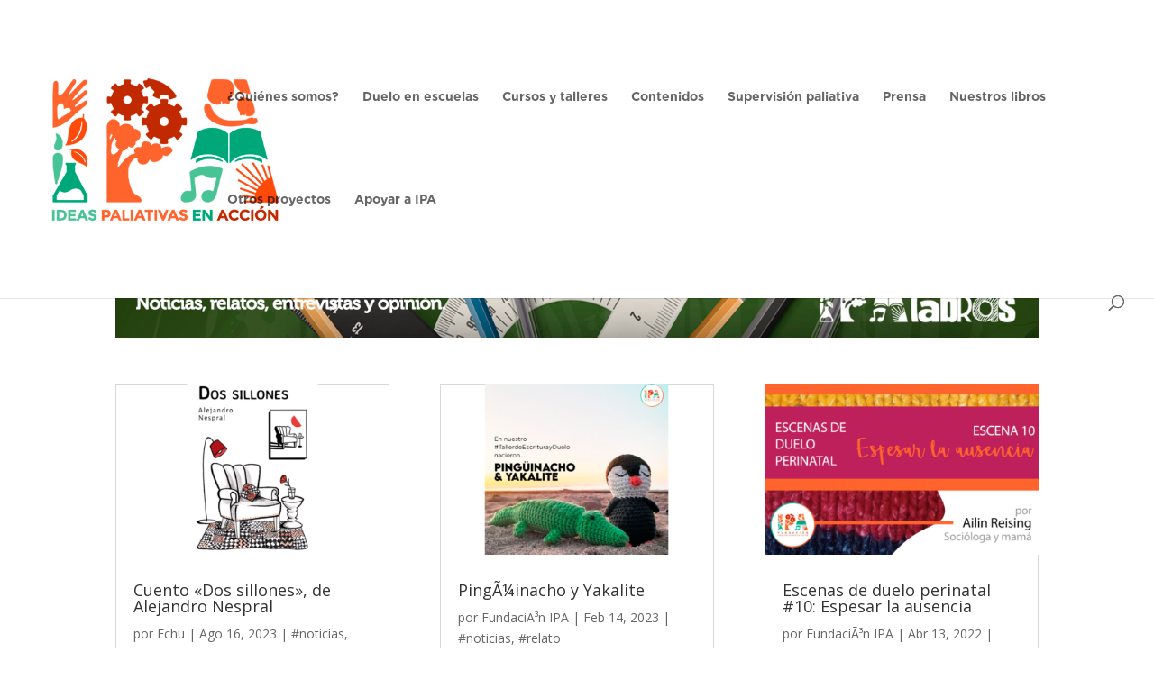

--- FILE ---
content_type: text/css
request_url: https://fundacionipa.org/wp-content/et-cache/global/et-divi-customizer-global.min.css?ver=1765645173
body_size: 1228
content:
body,.et_pb_column_1_2 .et_quote_content blockquote cite,.et_pb_column_1_2 .et_link_content a.et_link_main_url,.et_pb_column_1_3 .et_quote_content blockquote cite,.et_pb_column_3_8 .et_quote_content blockquote cite,.et_pb_column_1_4 .et_quote_content blockquote cite,.et_pb_blog_grid .et_quote_content blockquote cite,.et_pb_column_1_3 .et_link_content a.et_link_main_url,.et_pb_column_3_8 .et_link_content a.et_link_main_url,.et_pb_column_1_4 .et_link_content a.et_link_main_url,.et_pb_blog_grid .et_link_content a.et_link_main_url,body .et_pb_bg_layout_light .et_pb_post p,body .et_pb_bg_layout_dark .et_pb_post p{font-size:14px}.et_pb_slide_content,.et_pb_best_value{font-size:15px}.container,.et_pb_row,.et_pb_slider .et_pb_container,.et_pb_fullwidth_section .et_pb_title_container,.et_pb_fullwidth_section .et_pb_title_featured_container,.et_pb_fullwidth_header:not(.et_pb_fullscreen) .et_pb_fullwidth_header_container{max-width:1920px}.et_boxed_layout #page-container,.et_boxed_layout.et_non_fixed_nav.et_transparent_nav #page-container #top-header,.et_boxed_layout.et_non_fixed_nav.et_transparent_nav #page-container #main-header,.et_fixed_nav.et_boxed_layout #page-container #top-header,.et_fixed_nav.et_boxed_layout #page-container #main-header,.et_boxed_layout #page-container .container,.et_boxed_layout #page-container .et_pb_row{max-width:2080px}@media only screen and (min-width:981px){.et_header_style_left #et-top-navigation,.et_header_style_split #et-top-navigation{padding:100px 0 0 0}.et_header_style_left #et-top-navigation nav>ul>li>a,.et_header_style_split #et-top-navigation nav>ul>li>a{padding-bottom:100px}.et_header_style_split .centered-inline-logo-wrap{width:200px;margin:-200px 0}.et_header_style_split .centered-inline-logo-wrap #logo{max-height:200px}.et_pb_svg_logo.et_header_style_split .centered-inline-logo-wrap #logo{height:200px}.et_header_style_centered #top-menu>li>a{padding-bottom:36px}.et_header_style_slide #et-top-navigation,.et_header_style_fullscreen #et-top-navigation{padding:91px 0 91px 0!important}.et_header_style_centered #main-header .logo_container{height:200px}#logo{max-height:90%}.et_pb_svg_logo #logo{height:90%}.et_header_style_centered.et_hide_primary_logo #main-header:not(.et-fixed-header) .logo_container,.et_header_style_centered.et_hide_fixed_logo #main-header.et-fixed-header .logo_container{height:36px}}@media only screen and (min-width:2400px){.et_pb_row{padding:48px 0}.et_pb_section{padding:96px 0}.single.et_pb_pagebuilder_layout.et_full_width_page .et_post_meta_wrapper{padding-top:144px}.et_pb_fullwidth_section{padding:0}}	#main-header,#et-top-navigation{font-family:'Gotham Bold',Helvetica,Arial,Lucida,sans-serif}#footer-info{width:100%;margin:0 auto;text-align:center!important}@media only screen and (min-width:980px){#footer-bottom .et-social-icons{margin-bottom:-28px}}@media only screen and (min-width:768px){.mi_blog .et_pb_post{min-height:500px;max-height:500px}}.et_pb_scroll_top.et-visible{color:#fff;background:linear-gradient(250deg,#ef3028 0%,#f89637 100%);border-radius:100px;font-size:25px}.et_pb_scroll_top.et-pb-icon{color:#fff;background:linear-gradient(250deg,#ef3028 0%,#f89637 100%);border-radius:100px;font-size:25px}.anuncio9,.anuncio9 .et-pb-icon{-webkit-transition:all 0.5s ease;-moz-transition:all 0.5s ease;-o-transition:all 0.5s ease;-ms-transition:all 0.5s ease;transition:all 0.5s ease}.anuncio9:hover{-webkit-box-shadow:0px 15px 30px rgba(0,0,0,0.2);-moz-box-shadow:0px 15px 30px rgba(0,0,0,0.2);box-shadow:0px 15px 30px rgba(0,0,0,0.2);-webkit-transform:scale(1.05);transform:scale(1.05);background-color:#1c5693}.anuncio9:hover .et-pb-icon{-webkit-transform:scale(1) rotate(360deg);transform:scale(1) rotate(360deg)}.anuncio10,.anuncio10 .et-pb-icon{-webkit-transition:all 0.5s ease;-moz-transition:all 0.5s ease;-o-transition:all 0.5s ease;-ms-transition:all 0.5s ease;transition:all 0.5s ease}.anuncio10:hover .et-pb-icon{-webkit-transform:scale(1) rotate(360deg);transform:scale(1) rotate(360deg)}@media only screen and (max-width:980px){.et_pb_logo img{max-height:300px}}.icono-acordeon-divi .et_pb_accordion_item.et_pb_toggle_open .et_pb_toggle_title:before{display:block;content:"\4b"}.icono-acordeon-divi .et_pb_toggle_title:before{content:"\e06d";color:#292929;font-size:20px;font-weight:900}@media (max-width:980px){.et_header_style_left #logo,.et_header_style_split #logo{max-width:90%!important;max-height:90%!important}@media screen and (max-width:980px){.logo_container{text-align:left!important}